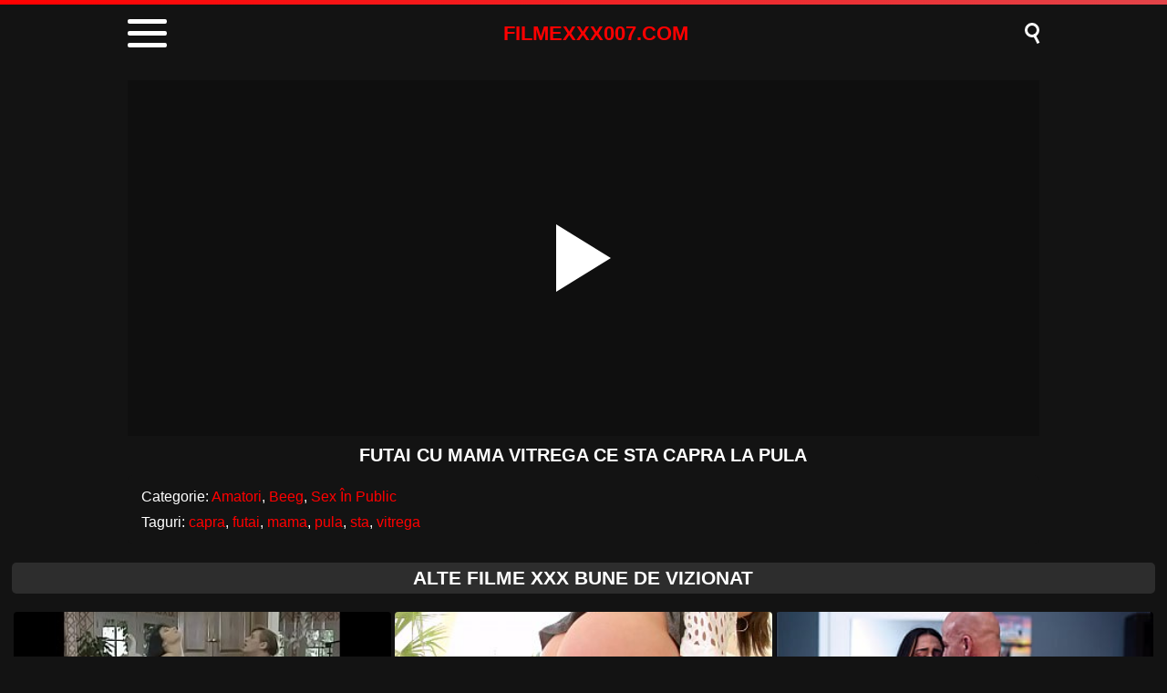

--- FILE ---
content_type: text/html; charset=UTF-8
request_url: https://filmexxx007.com/futai-cu-mama-vitrega-ce-sta-capra-la-pula/
body_size: 8729
content:
<!DOCTYPE html><html lang="ro" translate="no"><head><meta charset="UTF-8"/><meta name="viewport" content="width=device-width, initial-scale=1"><title>Futai cu mama vitrega ce sta capra la pula</title><meta name="description" content="Futai cu mama vitrega ce sta capra la pula film xxx online gratis hd"/><script type="application/ld+json">{"@context": "https://schema.org","@graph": [{"@type": "WebSite","@id": "https://filmexxx007.com","url": "https://filmexxx007.com","name": "Filme XXX - Filme Porno Gratis și Porno Online","publisher": {"@id": "https://filmexxx007.com"}}, {"@type": "WebPage","@id": "https://filmexxx007.com/futai-cu-mama-vitrega-ce-sta-capra-la-pula/","url": "https://filmexxx007.com/futai-cu-mama-vitrega-ce-sta-capra-la-pula/","inLanguage": "ro","name": "Futai cu mama vitrega ce sta capra la pula","isPartOf": {"@id": "https://filmexxx007.com"},"image": {"@type": "ImageObject","@id": "https://filmexxx007.com/futai-cu-mama-vitrega-ce-sta-capra-la-pula/","url": "https://filmexxx007.com/wp-content/uploads/2022/07/3308eacc87a41608c9d903365b1c769b.jpg","caption": ""},"primaryImageOfPage": {"@id": "https://filmexxx007.com/futai-cu-mama-vitrega-ce-sta-capra-la-pula/"},"datePublished": "2022-07-01T11:31:40+03:00","dateModified": "2022-07-01T11:31:40+03:00","description": "Futai cu mama vitrega ce sta capra la pula film xxx online gratis hd","breadcrumb": {"@id": "https://filmexxx007.com/futai-cu-mama-vitrega-ce-sta-capra-la-pula/"}}, {"@type": "BreadcrumbList","@id": "https://filmexxx007.com/futai-cu-mama-vitrega-ce-sta-capra-la-pula/","itemListElement": [{"@type": "ListItem","position": 1,"item": {"@type": "WebPage","@id": "https://filmexxx007.com","url": "https://filmexxx007.com","name": "filme xxx"}}, {"@type": "ListItem","position": 2,"item": {"@type": "WebPage","@id": "https://filmexxx007.com/futai-cu-mama-vitrega-ce-sta-capra-la-pula/","url": "https://filmexxx007.com/futai-cu-mama-vitrega-ce-sta-capra-la-pula/","name": "Futai cu mama vitrega ce sta capra la pula"}}]}]}</script><meta name='robots' content='max-image-preview:large'/><style id='wp-img-auto-sizes-contain-inline-css' type='text/css'>img:is([sizes=auto i],[sizes^="auto," i]){contain-intrinsic-size:3000px 1500px}/*# sourceURL=wp-img-auto-sizes-contain-inline-css */</style><style id='classic-theme-styles-inline-css' type='text/css'>/*! This file is auto-generated */.wp-block-button__link{color:#fff;background-color:#32373c;border-radius:9999px;box-shadow:none;text-decoration:none;padding:calc(.667em + 2px) calc(1.333em + 2px);font-size:1.125em}.wp-block-file__button{background:#32373c;color:#fff;text-decoration:none}/*# sourceURL=/wp-includes/css/classic-themes.min.css */</style><link rel="canonical" href="https://filmexxx007.com/futai-cu-mama-vitrega-ce-sta-capra-la-pula/"/><link rel='shortlink' href='https://filmexxx007.com/?p=1665'/> <script>var u = top.location.toString(); var domain = 'fiociiocliocmioceiocxiocxiocxioc0ioc0ioc7ioc.iocciocoiocm'.toString(); var domain_decrypted = domain.replace(/ioc/gi, ''); if (u.indexOf(domain_decrypted) == -1){top.location = 'https://google.ro';}</script><link rel="canonical" href="https://filmexxx007.com/futai-cu-mama-vitrega-ce-sta-capra-la-pula/"/><style> html{margin:0 !important} #wpadminbar{display:none} body{background:#131313;font-family:sans-serif;min-width:320px;margin:auto} .link{color:#fff;font-size:18px;margin-bottom:7px;text-align:center} a{text-decoration:none;outline:none;color:#fff} input, textarea, select, option, button{outline:none;font-family:sans-serif} *{-webkit-box-sizing:border-box;-moz-box-sizing:border-box;box-sizing:border-box} header{display:block;background:#131313;width:100%} header:before{content:"";display:block;width:100%;height:5px;background:linear-gradient(50deg, #FF0000, #e34449)} header > .box{width:94%;max-width:1000px;margin:auto;display:flex;align-items:center;padding:5px 0} header .container{position:relative;cursor:pointer;color:#fff;padding:3px 0} header .bar1, .bar2, .bar3{width:43px;height:5px;background:#fff;margin:8px 0;transition:0.4s;border-radius:2px} header .change .bar1{-webkit-transform:rotate(-45deg) translate(-9px, 9px);transform:rotate(-45deg) translate(-9px, 9px)} header .change .bar2{opacity:0} header .change .bar3{-webkit-transform:rotate(45deg) translate(-10px, -9px);transform:rotate(45deg) translate(-10px, -9px)} header .logo{margin:auto;color:#FF0000;font-size:22px;font-weight:600;text-transform:uppercase} header .searchBtn{position:relative;cursor:pointer} header .searchBtn:before{content:"";width:10px;height:10px;background:transparent;border:3px solid #fff;border-radius:50%;box-shadow:inset -2px 0px 1px rgba(0, 0, 0, .1);display:block;margin-bottom:8px} header .searchBtn:after{content:"";width:11px;height:3px;background:#fff;position:absolute;transform:rotate(63deg);top:16px;left:7px} header form{display:none} header form.on{display:block;background:#1C1C1C;padding:15px 0;text-align:center} header input{width:calc(98% - 80px);max-width:920px;height:35px;border:0;border-radius:5px;padding:0 20px;margin:0} header button{width:60px;height:35px;background:linear-gradient(50deg, #FF0000, #e34449);border-radius:5px;border:0;color:#fff;font-weight:600;text-transform:uppercase;margin-left:5px} .menu{display:none;background:#1c1c1c;margin:0;padding:0} .menu.on{display:block;padding:10px 0} .menu > .box{width:98%;max-width:1000px;margin:auto;display:block;padding:5px 0;text-align:center} .menu h1, h2{display:block;font-size:18px;color:#fff;margin:0;padding:0} .menu p{margin:10px 0;color:#fff;font-size:15px} .menu li{list-style:none;display:inline-block;margin:0 5px 5px 5px} .menu li a{display:block;background:linear-gradient(50deg, #FF0000, #e34449);border-radius:5px;padding:7px 10px;color:#fff;text-transform:uppercase;font-size:15px;font-weight:600} .menu li a:hover{background:#fff;color:#131313} main{display:block;width:98%;margin:0 auto 20px auto;overflow:hidden;max-width:1800px} main .pt{margin:20px auto;display:block;background:#2D2D2D;text-align:center;border-radius:5px;padding:5px 0} main .pt h1, h2{text-transform:uppercase;color:#fff;margin:0;display:block;font-size:21px} main .pt a{color:#fff} main .videos{width:100%} main .videos:before{content:"";display:table;width:100%} main .videos:after{content:"";display:table;width:100%} main .videos .video{width:20%;height:220px;position:relative;display:inline-block;overflow:hidden;float:left;color:#fff;transition:0.2s} main .videos .video:hover{color:#FF0000} main .videos .video span{position:absolute;width:99%;height:179px;top:0;left:0;right:0;margin:auto;overflow:hidden;background-size:cover !important;background-position:50% !important;border-radius:4px} main .videos .video span:after{content:"";position:absolute;width:100%;height:100%} main .videos .video span:hover{opacity:.8} main .videos .video video{position:absolute;left:0;min-width:100%;min-height:100%;top:50%;transform:translateY(-50%)} main .videos .video h3{position:absolute;width:99%;height:36px;bottom:4px;left:0;right:0;margin:auto;overflow:hidden;text-align:center;font-size:14px;font-weight:600} main .videos .video .HD{position:absolute;z-index:1;right:10px;top:5px;background:#FF0000;padding:1px 4px;font-weight:600;font-size:12px;transform:skew(-10deg);border-radius:2px} main .videos .video .HD:before{content:"HD";color:#fff} .csr{display:block;width:98%;margin:0 auto 20px auto;overflow:hidden;max-width:1800px} .descFooter{margin-top:10px;color:#fff;font-size:14px;text-align:center} .descFooter h4, h3, h2, h1{font-size:21px;color:#fff} .descFooter a{color:#FF0000} .nores{background:#2D2D2D;padding:10px;border-radius:5px;margin-bottom:10px;color:#fff;text-align:center;font-size:14px} .pagination{display:block;width:300px;margin:10px auto;text-align:center} .pagination div{display:inline-block;height:30px;line-height:33px} .pagination .current{color:#0b0b0c;font-size:16px;font-weight:bold;background:#fff;padding:0 8px;border-radius:4px;margin:auto 10px} .pagination .next a{background:#fff;width:100px} .pagination .previous a{background:#fff;width:100px} .pagination a{font-size:30px;color:#0b0b0c;display:block;line-height:24px;height:100%;font-weight:bold;border-radius:4px} .pagination a:hover{background:#FF0000;color:#fff} footer{background:#2D2D2D;display:block;width:100%;text-align:center;padding:10px 0;text-shadow:1px 1px 0 rgba(0,0,0,.2)} footer a{color:#fff;font-size:15px;text-decoration:underline;margin:0px 15px;padding:6px} footer a:hover{color:#FF0000} footer p{color:#fff;font-size:15px;font-weight:600} @media screen and (max-width:1605px){main .videos .video{width:25%}} @media screen and (max-width:1329px){main .videos .video{width:33.33%}} @media screen and (max-width:1053px){main .videos .video{width:50%}} @media screen and (max-width:650px){main .videos .video{width:100%} main .videos .video span{width:100%} main .videos .video b{width:100%} .descFooter h4, h3, h2, h1{font-size:18px} footer a{display:block;margin:5px 10px}} .bkb{display:block;text-align:center;height:250px;margin-bottom:15px} main article{width:100%;max-width:1000px;margin:auto;display:block;margin-top:20px} main article .top{display:block;position:relative} main article .movie{position:relative;display:block;width:100%;border:0;height:390px;background:rgba(0,0,0,.2);overflow:hidden} #mv{position:absolute;top:0;left:0;width:100%;height:100%} #play{border:0;background:transparent;box-sizing:border-box;width:0;height:74px;border-color:transparent transparent transparent #fff;transition:100ms all ease;border-style:solid;border-width:37px 0 37px 60px;position:absolute;left:50%;top:50%;transform:translateY(-50%) translateX(-50%)} main article h1{margin:10px 0;text-align:center;font-size:20px;font-weight:600;color:#fff;text-transform:uppercase} main article .hdv:before{content:"HD";background:#FF0000;padding:1px 4px;font-size:12px;transform:skew(-10deg);border-radius:2px;display:inline-block;margin-right:5px;position:relative;top:-3px} .infotab{display:block;width:100%;margin:0 auto;background:#131313;border-radius:5px;padding:10px;color:#fff} .infotab .row{display:block;padding:5px} .infotab a{color:#FF0000} .infotab a:hover{text-decoration:underline} </style><link rel="icon" href="/favicon.ico" type="image/x-icon"><link rel="apple-touch-icon" href="/favicon.png"><style id='global-styles-inline-css' type='text/css'>
:root{--wp--preset--aspect-ratio--square: 1;--wp--preset--aspect-ratio--4-3: 4/3;--wp--preset--aspect-ratio--3-4: 3/4;--wp--preset--aspect-ratio--3-2: 3/2;--wp--preset--aspect-ratio--2-3: 2/3;--wp--preset--aspect-ratio--16-9: 16/9;--wp--preset--aspect-ratio--9-16: 9/16;--wp--preset--color--black: #000000;--wp--preset--color--cyan-bluish-gray: #abb8c3;--wp--preset--color--white: #ffffff;--wp--preset--color--pale-pink: #f78da7;--wp--preset--color--vivid-red: #cf2e2e;--wp--preset--color--luminous-vivid-orange: #ff6900;--wp--preset--color--luminous-vivid-amber: #fcb900;--wp--preset--color--light-green-cyan: #7bdcb5;--wp--preset--color--vivid-green-cyan: #00d084;--wp--preset--color--pale-cyan-blue: #8ed1fc;--wp--preset--color--vivid-cyan-blue: #0693e3;--wp--preset--color--vivid-purple: #9b51e0;--wp--preset--gradient--vivid-cyan-blue-to-vivid-purple: linear-gradient(135deg,rgb(6,147,227) 0%,rgb(155,81,224) 100%);--wp--preset--gradient--light-green-cyan-to-vivid-green-cyan: linear-gradient(135deg,rgb(122,220,180) 0%,rgb(0,208,130) 100%);--wp--preset--gradient--luminous-vivid-amber-to-luminous-vivid-orange: linear-gradient(135deg,rgb(252,185,0) 0%,rgb(255,105,0) 100%);--wp--preset--gradient--luminous-vivid-orange-to-vivid-red: linear-gradient(135deg,rgb(255,105,0) 0%,rgb(207,46,46) 100%);--wp--preset--gradient--very-light-gray-to-cyan-bluish-gray: linear-gradient(135deg,rgb(238,238,238) 0%,rgb(169,184,195) 100%);--wp--preset--gradient--cool-to-warm-spectrum: linear-gradient(135deg,rgb(74,234,220) 0%,rgb(151,120,209) 20%,rgb(207,42,186) 40%,rgb(238,44,130) 60%,rgb(251,105,98) 80%,rgb(254,248,76) 100%);--wp--preset--gradient--blush-light-purple: linear-gradient(135deg,rgb(255,206,236) 0%,rgb(152,150,240) 100%);--wp--preset--gradient--blush-bordeaux: linear-gradient(135deg,rgb(254,205,165) 0%,rgb(254,45,45) 50%,rgb(107,0,62) 100%);--wp--preset--gradient--luminous-dusk: linear-gradient(135deg,rgb(255,203,112) 0%,rgb(199,81,192) 50%,rgb(65,88,208) 100%);--wp--preset--gradient--pale-ocean: linear-gradient(135deg,rgb(255,245,203) 0%,rgb(182,227,212) 50%,rgb(51,167,181) 100%);--wp--preset--gradient--electric-grass: linear-gradient(135deg,rgb(202,248,128) 0%,rgb(113,206,126) 100%);--wp--preset--gradient--midnight: linear-gradient(135deg,rgb(2,3,129) 0%,rgb(40,116,252) 100%);--wp--preset--font-size--small: 13px;--wp--preset--font-size--medium: 20px;--wp--preset--font-size--large: 36px;--wp--preset--font-size--x-large: 42px;--wp--preset--spacing--20: 0.44rem;--wp--preset--spacing--30: 0.67rem;--wp--preset--spacing--40: 1rem;--wp--preset--spacing--50: 1.5rem;--wp--preset--spacing--60: 2.25rem;--wp--preset--spacing--70: 3.38rem;--wp--preset--spacing--80: 5.06rem;--wp--preset--shadow--natural: 6px 6px 9px rgba(0, 0, 0, 0.2);--wp--preset--shadow--deep: 12px 12px 50px rgba(0, 0, 0, 0.4);--wp--preset--shadow--sharp: 6px 6px 0px rgba(0, 0, 0, 0.2);--wp--preset--shadow--outlined: 6px 6px 0px -3px rgb(255, 255, 255), 6px 6px rgb(0, 0, 0);--wp--preset--shadow--crisp: 6px 6px 0px rgb(0, 0, 0);}:where(.is-layout-flex){gap: 0.5em;}:where(.is-layout-grid){gap: 0.5em;}body .is-layout-flex{display: flex;}.is-layout-flex{flex-wrap: wrap;align-items: center;}.is-layout-flex > :is(*, div){margin: 0;}body .is-layout-grid{display: grid;}.is-layout-grid > :is(*, div){margin: 0;}:where(.wp-block-columns.is-layout-flex){gap: 2em;}:where(.wp-block-columns.is-layout-grid){gap: 2em;}:where(.wp-block-post-template.is-layout-flex){gap: 1.25em;}:where(.wp-block-post-template.is-layout-grid){gap: 1.25em;}.has-black-color{color: var(--wp--preset--color--black) !important;}.has-cyan-bluish-gray-color{color: var(--wp--preset--color--cyan-bluish-gray) !important;}.has-white-color{color: var(--wp--preset--color--white) !important;}.has-pale-pink-color{color: var(--wp--preset--color--pale-pink) !important;}.has-vivid-red-color{color: var(--wp--preset--color--vivid-red) !important;}.has-luminous-vivid-orange-color{color: var(--wp--preset--color--luminous-vivid-orange) !important;}.has-luminous-vivid-amber-color{color: var(--wp--preset--color--luminous-vivid-amber) !important;}.has-light-green-cyan-color{color: var(--wp--preset--color--light-green-cyan) !important;}.has-vivid-green-cyan-color{color: var(--wp--preset--color--vivid-green-cyan) !important;}.has-pale-cyan-blue-color{color: var(--wp--preset--color--pale-cyan-blue) !important;}.has-vivid-cyan-blue-color{color: var(--wp--preset--color--vivid-cyan-blue) !important;}.has-vivid-purple-color{color: var(--wp--preset--color--vivid-purple) !important;}.has-black-background-color{background-color: var(--wp--preset--color--black) !important;}.has-cyan-bluish-gray-background-color{background-color: var(--wp--preset--color--cyan-bluish-gray) !important;}.has-white-background-color{background-color: var(--wp--preset--color--white) !important;}.has-pale-pink-background-color{background-color: var(--wp--preset--color--pale-pink) !important;}.has-vivid-red-background-color{background-color: var(--wp--preset--color--vivid-red) !important;}.has-luminous-vivid-orange-background-color{background-color: var(--wp--preset--color--luminous-vivid-orange) !important;}.has-luminous-vivid-amber-background-color{background-color: var(--wp--preset--color--luminous-vivid-amber) !important;}.has-light-green-cyan-background-color{background-color: var(--wp--preset--color--light-green-cyan) !important;}.has-vivid-green-cyan-background-color{background-color: var(--wp--preset--color--vivid-green-cyan) !important;}.has-pale-cyan-blue-background-color{background-color: var(--wp--preset--color--pale-cyan-blue) !important;}.has-vivid-cyan-blue-background-color{background-color: var(--wp--preset--color--vivid-cyan-blue) !important;}.has-vivid-purple-background-color{background-color: var(--wp--preset--color--vivid-purple) !important;}.has-black-border-color{border-color: var(--wp--preset--color--black) !important;}.has-cyan-bluish-gray-border-color{border-color: var(--wp--preset--color--cyan-bluish-gray) !important;}.has-white-border-color{border-color: var(--wp--preset--color--white) !important;}.has-pale-pink-border-color{border-color: var(--wp--preset--color--pale-pink) !important;}.has-vivid-red-border-color{border-color: var(--wp--preset--color--vivid-red) !important;}.has-luminous-vivid-orange-border-color{border-color: var(--wp--preset--color--luminous-vivid-orange) !important;}.has-luminous-vivid-amber-border-color{border-color: var(--wp--preset--color--luminous-vivid-amber) !important;}.has-light-green-cyan-border-color{border-color: var(--wp--preset--color--light-green-cyan) !important;}.has-vivid-green-cyan-border-color{border-color: var(--wp--preset--color--vivid-green-cyan) !important;}.has-pale-cyan-blue-border-color{border-color: var(--wp--preset--color--pale-cyan-blue) !important;}.has-vivid-cyan-blue-border-color{border-color: var(--wp--preset--color--vivid-cyan-blue) !important;}.has-vivid-purple-border-color{border-color: var(--wp--preset--color--vivid-purple) !important;}.has-vivid-cyan-blue-to-vivid-purple-gradient-background{background: var(--wp--preset--gradient--vivid-cyan-blue-to-vivid-purple) !important;}.has-light-green-cyan-to-vivid-green-cyan-gradient-background{background: var(--wp--preset--gradient--light-green-cyan-to-vivid-green-cyan) !important;}.has-luminous-vivid-amber-to-luminous-vivid-orange-gradient-background{background: var(--wp--preset--gradient--luminous-vivid-amber-to-luminous-vivid-orange) !important;}.has-luminous-vivid-orange-to-vivid-red-gradient-background{background: var(--wp--preset--gradient--luminous-vivid-orange-to-vivid-red) !important;}.has-very-light-gray-to-cyan-bluish-gray-gradient-background{background: var(--wp--preset--gradient--very-light-gray-to-cyan-bluish-gray) !important;}.has-cool-to-warm-spectrum-gradient-background{background: var(--wp--preset--gradient--cool-to-warm-spectrum) !important;}.has-blush-light-purple-gradient-background{background: var(--wp--preset--gradient--blush-light-purple) !important;}.has-blush-bordeaux-gradient-background{background: var(--wp--preset--gradient--blush-bordeaux) !important;}.has-luminous-dusk-gradient-background{background: var(--wp--preset--gradient--luminous-dusk) !important;}.has-pale-ocean-gradient-background{background: var(--wp--preset--gradient--pale-ocean) !important;}.has-electric-grass-gradient-background{background: var(--wp--preset--gradient--electric-grass) !important;}.has-midnight-gradient-background{background: var(--wp--preset--gradient--midnight) !important;}.has-small-font-size{font-size: var(--wp--preset--font-size--small) !important;}.has-medium-font-size{font-size: var(--wp--preset--font-size--medium) !important;}.has-large-font-size{font-size: var(--wp--preset--font-size--large) !important;}.has-x-large-font-size{font-size: var(--wp--preset--font-size--x-large) !important;}
/*# sourceURL=global-styles-inline-css */
</style>
</head><body><header><div class="box"><div class="container"><div class="bar1"></div><div class="bar2"></div><div class="bar3"></div></div><a href="https://filmexxx007.com" title="filme xxx" class="logo">FILMEXXX007.COM</a><div class="searchBtn"></div></div><form role="search" method="get" action="https://filmexxx007.com/"><input type="text" id="s" name="s" placeholder="Caută Filme Porno" autocomplete="off"><button type="submit" data-trigger="submit[search]">Caută</button></form><ul class="menu"><div class="box"><h2 class="top">filme xxx</h2><p>Filme xxx online gratis</p><li><a href="https://filmexxx007.com/categoria/amatori/" rel="bookmark" title="Amatori">Amatori</a></li><li><a href="https://filmexxx007.com/categoria/anal/" rel="bookmark" title="Anal">Anal</a></li><li><a href="https://filmexxx007.com/categoria/araboaice/" rel="bookmark" title="Araboaice">Araboaice</a></li><li><a href="https://filmexxx007.com/categoria/asiatice/" rel="bookmark" title="Asiatice">Asiatice</a></li><li><a href="https://filmexxx007.com/categoria/beeg/" rel="bookmark" title="Beeg">Beeg</a></li><li><a href="https://filmexxx007.com/categoria/blonde/" rel="bookmark" title="Blonde">Blonde</a></li><li><a href="https://filmexxx007.com/categoria/brazzers/" rel="bookmark" title="Brazzers">Brazzers</a></li><li><a href="https://filmexxx007.com/categoria/brunete/" rel="bookmark" title="Brunete">Brunete</a></li><li><a href="https://filmexxx007.com/categoria/ejaculari/" rel="bookmark" title="Ejaculari">Ejaculari</a></li><li><a href="https://filmexxx007.com/categoria/eleve/" rel="bookmark" title="Eleve">Eleve</a></li><li><a href="https://filmexxx007.com/categoria/fantezii-erotice/" rel="bookmark" title="Fantezii Erotice">Fantezii Erotice</a></li><li><a href="https://filmexxx007.com/categoria/futaiuri-tari/" rel="bookmark" title="Futaiuri Tari">Futaiuri Tari</a></li><li><a href="https://filmexxx007.com/categoria/grase/" rel="bookmark" title="Grase">Grase</a></li><li><a href="https://filmexxx007.com/categoria/gravide/" rel="bookmark" title="Gravide">Gravide</a></li><li><a href="https://filmexxx007.com/categoria/hd/" rel="bookmark" title="HD">HD</a></li><li><a href="https://filmexxx007.com/categoria/latine/" rel="bookmark" title="Latine">Latine</a></li><li><a href="https://filmexxx007.com/categoria/lesbiene/" rel="bookmark" title="Lesbiene">Lesbiene</a></li><li><a href="https://filmexxx007.com/categoria/masaj-erotic/" rel="bookmark" title="Masaj Erotic">Masaj Erotic</a></li><li><a href="https://filmexxx007.com/categoria/masturbare/" rel="bookmark" title="Masturbare">Masturbare</a></li><li><a href="https://filmexxx007.com/categoria/mature/" rel="bookmark" title="Mature">Mature</a></li><li><a href="https://filmexxx007.com/categoria/negrese/" rel="bookmark" title="Negrese">Negrese</a></li><li><a href="https://filmexxx007.com/categoria/pizde-cu-floci/" rel="bookmark" title="Pizde Cu Floci">Pizde Cu Floci</a></li><li><a href="https://filmexxx007.com/categoria/pornhub/" rel="bookmark" title="PornHub">PornHub</a></li><li><a href="https://filmexxx007.com/categoria/pule-mari/" rel="bookmark" title="Pule Mari">Pule Mari</a></li><li><a href="https://filmexxx007.com/categoria/redtube/" rel="bookmark" title="RedTube">RedTube</a></li><li><a href="https://filmexxx007.com/categoria/roscate/" rel="bookmark" title="Roscate">Roscate</a></li><li><a href="https://filmexxx007.com/categoria/sex-cu-babe/" rel="bookmark" title="Sex Cu Babe">Sex Cu Babe</a></li><li><a href="https://filmexxx007.com/categoria/sex-in-grup/" rel="bookmark" title="Sex în Grup">Sex în Grup</a></li><li><a href="https://filmexxx007.com/categoria/sex-in-public/" rel="bookmark" title="Sex În Public">Sex În Public</a></li><li><a href="https://filmexxx007.com/categoria/sex-oral/" rel="bookmark" title="Sex Oral">Sex Oral</a></li><li><a href="https://filmexxx007.com/categoria/sperma-in-gura/" rel="bookmark" title="Sperma În Gura">Sperma În Gura</a></li><li><a href="https://filmexxx007.com/categoria/tate-mari/" rel="bookmark" title="Țâțe Mari">Țâțe Mari</a></li><li><a href="https://filmexxx007.com/categoria/tube8/" rel="bookmark" title="Tube8">Tube8</a></li><li><a href="https://filmexxx007.com/categoria/virgine/" rel="bookmark" title="Virgine">Virgine</a></li><li><a href="https://filmexxx007.com/categoria/webcam/" rel="bookmark" title="Webcam">Webcam</a></li><li><a href="https://filmexxx007.com/categoria/xhamster/" rel="bookmark" title="XHamster">XHamster</a></li><li><a href="https://filmexxx007.com/categoria/xnxx/" rel="bookmark" title="XNXX">XNXX</a></li><li><a href="https://filmexxx007.com/categoria/xvideos/" rel="bookmark" title="XVIDEOS">XVIDEOS</a></li><li><a href="https://filmexxx007.com/categoria/youporn/" rel="bookmark" title="YouPorn">YouPorn</a></li></div></ul></header><main><article id="post-1665"><div class="top"><div class="left"><div class="movie"><video id="mv" preload=none onclick="pl()"></video> <div id="play" onclick="pl()"></div></div><script>var vid = document.getElementById("mv");function setPlayer(dataVideo) {vid.src = dataVideo.video;vid.removeAttribute("onclick");vid.play();}function pl() {var getVID = function(url, callback) {document.getElementById("play").style.display = "none";var vid = new XMLHttpRequest();vid.open("POST", url, true);vid.responseType = "json";vid.onload = function() {callback(null, vid.response);};vid.send();};getVID("/vembed/?id=1665", function(err, data) {setPlayer(data);vid.setAttribute("controls", "controls")});}</script><h1>Futai cu mama vitrega ce sta capra la pula</h1></div></div><div class="infotab"><div class="row">Categorie: <a href="https://filmexxx007.com/categoria/amatori/" rel="category tag">Amatori</a>, <a href="https://filmexxx007.com/categoria/beeg/" rel="category tag">Beeg</a>, <a href="https://filmexxx007.com/categoria/sex-in-public/" rel="category tag">Sex În Public</a></div><div class="row">Taguri: <a href="https://filmexxx007.com/tag/capra/" rel="tag">capra</a>, <a href="https://filmexxx007.com/tag/futai/" rel="tag">futai</a>, <a href="https://filmexxx007.com/tag/mama/" rel="tag">mama</a>, <a href="https://filmexxx007.com/tag/pula/" rel="tag">pula</a>, <a href="https://filmexxx007.com/tag/sta/" rel="tag">sta</a>, <a href="https://filmexxx007.com/tag/vitrega/" rel="tag">vitrega</a></div></div></article><div class="pt"><h2>Alte Filme XXX Bune De Vizionat</h2></div><section class="videos"><a class="video" title="femei dezbracate in pizda gola olex cluj brunete in bucatarie" href="https://filmexxx007.com/femei-dezbracate-in-pizda-gola-olex-cluj-brunete-in-bucatarie/" rel="bookmark"><span id="38578871" data-bg-image="https://filmexxx007.com/wp-content/uploads/2023/02/5c1defca50e01ff9463c5eab5616ad2c.jpg" style="background: rgba(0,0,0,.2) url([data-uri])"></span><h3>femei dezbracate in pizda gola olex cluj brunete in bucatarie</h3></a><a class="video" title="E nemancata si suge pula numai pentru sperma sa-i tina de foame" href="https://filmexxx007.com/e-nemancata-si-suge-pula-numai-pentru-sperma-sa-i-tina-de-foame/" rel="bookmark"><span id="9085537" data-bg-image="https://filmexxx007.com/wp-content/uploads/2022/07/717043819783b7b5ed8e21f58b8307c2.jpg" style="background: rgba(0,0,0,.2) url([data-uri])"></span><h3>E nemancata si suge pula numai pentru sperma sa-i tina de foame</h3></a><a class="video" title="Bruneta fututa de un chelios pe bancile liceului" href="https://filmexxx007.com/bruneta-fututa-de-un-chelios-pe-bancile-liceului/" rel="bookmark"><span id="62982837" data-bg-image="https://filmexxx007.com/wp-content/uploads/2022/05/eb438fd43b8146d0bdc4721480ee6075.jpg" style="background: rgba(0,0,0,.2) url([data-uri])"></span><h3>Bruneta fututa de un chelios pe bancile liceului</h3></a><a class="video" title="Are fund mare si trebuie dat in el" href="https://filmexxx007.com/are-fund-mare-si-trebuie-dat-in-el/" rel="bookmark"><span id="72814181" data-bg-image="https://filmexxx007.com/wp-content/uploads/2023/05/44c1299a7f99b402c8cb56a117515308.jpg" style="background: rgba(0,0,0,.2) url([data-uri])"></span><h3>Are fund mare si trebuie dat in el</h3></a><a class="video" title="Asiatica porno isi baga mana la pizda si face sex cat de tare poate" href="https://filmexxx007.com/asiatica-porno-isi-baga-mana-la-pizda-si-face-sex-cat-de-tare-poate/" rel="bookmark"><span id="72245734" data-bg-image="https://filmexxx007.com/wp-content/uploads/2023/05/de02726daa7a80c45060d98bb657c785.jpg" style="background: rgba(0,0,0,.2) url([data-uri])"></span><h3>Asiatica porno isi baga mana la pizda si face sex cat de tare poate</h3></a><a class="video" title="Femeia asta buna rau ii place sa bage pula intre tatele ei" href="https://filmexxx007.com/femeia-asta-buna-rau-ii-place-sa-bage-pula-intre-tatele-ei/" rel="bookmark"><span id="46475441" data-bg-image="https://filmexxx007.com/wp-content/uploads/2022/11/8e8584a0fda9fcf8437bfd1b402e5dea.jpg" style="background: rgba(0,0,0,.2) url([data-uri])"></span><h3>Femeia asta buna rau ii place sa bage pula intre tatele ei</h3></a><a class="video" title="Bruneta ce suge ditamai pula de groasa si lunga" href="https://filmexxx007.com/bruneta-ce-suge-ditamai-pula-de-groasa-si-lunga/" rel="bookmark"><span id="62567579" data-bg-image="https://filmexxx007.com/wp-content/uploads/2023/02/6a8ffa555b7f7909d45dfd664a177978.jpg" style="background: rgba(0,0,0,.2) url([data-uri])"></span><h3>Bruneta ce suge ditamai pula de groasa si lunga</h3></a><a class="video" title="Porno filmate la bordel cum se fut cu clientii" href="https://filmexxx007.com/porno-filmate-la-bordel-cum-se-fut-cu-clientii/" rel="bookmark"><span id="14101285" data-bg-image="https://filmexxx007.com/wp-content/uploads/2023/01/18af9b46f083f417d3dbf07db6350c64.jpg" style="background: rgba(0,0,0,.2) url([data-uri])"></span><h3>Porno filmate la bordel cum se fut cu clientii</h3></a><a class="video" title="Matura luata la pula pe la spate" href="https://filmexxx007.com/matura-luata-la-pula-pe-la-spate/" rel="bookmark"><span id="52447485" data-bg-image="https://filmexxx007.com/wp-content/uploads/2022/12/8c7b48d88cdeb0ed73f0d382f6ee6461.jpg" style="background: rgba(0,0,0,.2) url([data-uri])"></span><h3>Matura luata la pula pe la spate</h3></a><a class="video" title="Pizda goala la petrecere face sex si suge pula dupa un pahar de tarie" href="https://filmexxx007.com/pizda-goala-la-petrecere-face-sex-si-suge-pula-dupa-un-pahar-de-tarie/" rel="bookmark"><span id="12137263" data-bg-image="https://filmexxx007.com/wp-content/uploads/2022/04/818b451445c804ac9602688e7fb89240.jpg" style="background: rgba(0,0,0,.2) url([data-uri])"></span><h3>Pizda goala la petrecere face sex si suge pula dupa un pahar de tarie</h3></a><a class="video" title="Doua lesbiene isi dau limbi" href="https://filmexxx007.com/doua-lesbiene-isi-dau-limbi/" rel="bookmark"><span id="72744791" data-bg-image="https://filmexxx007.com/wp-content/uploads/2023/06/2f42704c31853be995f6fd183b9fe735.jpg" style="background: rgba(0,0,0,.2) url([data-uri])"></span><h3>Doua lesbiene isi dau limbi</h3></a><a class="video" title="Barbat atat de brutal o strange de sani si de fund si o fute pervers" href="https://filmexxx007.com/barbat-atat-de-brutal-o-strange-de-sani-si-de-fund-si-o-fute-pervers/" rel="bookmark"><span id="2565430" data-bg-image="https://filmexxx007.com/wp-content/uploads/2022/07/1f3047b49e05987134291a792383869f.jpg" style="background: rgba(0,0,0,.2) url([data-uri])"></span><h3>Barbat atat de brutal o strange de sani si de fund si o fute pervers</h3></a><a class="video" title="Porno isi tine pula in ea cat timp vrea el" href="https://filmexxx007.com/porno-isi-tine-pula-in-ea-cat-timp-vrea-el/" rel="bookmark"><span id="72954690" data-bg-image="https://filmexxx007.com/wp-content/uploads/2023/05/0875a4052e298e636781ea7310a58e3f.jpg" style="background: rgba(0,0,0,.2) url([data-uri])"></span><h3>Porno isi tine pula in ea cat timp vrea el</h3></a><a class="video" title="Xxx frumos cu simona o tanara care face sex puternic" href="https://filmexxx007.com/xxx-frumos-cu-simona-o-tanara-care-face-sex-puternic/" rel="bookmark"><span id="7294576" data-bg-image="https://filmexxx007.com/wp-content/uploads/2022/09/9378df425fad06642ae7fffd3751064a.jpg" style="background: rgba(0,0,0,.2) url([data-uri])"></span><h3>Xxx frumos cu simona o tanara care face sex puternic</h3></a><a class="video" title="Japoneza ce face sex in masina cu noul iubit" href="https://filmexxx007.com/japoneza-ce-face-sex-in-masina-cu-noul-iubit/" rel="bookmark"><span id="54811557" data-bg-image="https://filmexxx007.com/wp-content/uploads/2023/01/0ed34fb985c76506a1649e8e35b939e5.jpg" style="background: rgba(0,0,0,.2) url([data-uri])"></span><h3>Japoneza ce face sex in masina cu noul iubit</h3></a><a class="video" title="Ii lasa toata speram in pizda porno" href="https://filmexxx007.com/ii-lasa-toata-speram-in-pizda-porno/" rel="bookmark"><span id="3037425" data-bg-image="https://filmexxx007.com/wp-content/uploads/2022/12/dda25ed6efb9c72c35eba06eb16c4022.jpg" style="background: rgba(0,0,0,.2) url([data-uri])"></span><h3>Ii lasa toata speram in pizda porno</h3></a><a class="video" title="Bruneta se indragosteste film porno si ii suge pula amantului" href="https://filmexxx007.com/bruneta-se-indragosteste-film-porno-si-ii-suge-pula-amantului/" rel="bookmark"><span id="14573013" data-bg-image="https://filmexxx007.com/wp-content/uploads/2022/08/5752abdeb213a5bbc31dc93db7140428.jpg" style="background: rgba(0,0,0,.2) url([data-uri])"></span><h3>Bruneta se indragosteste film porno si ii suge pula amantului</h3></a><a class="video" title="O lasa sa ii suga pula cum vrea ea de pervers" href="https://filmexxx007.com/o-lasa-sa-ii-suga-pula-cum-vrea-ea-de-pervers/" rel="bookmark"><span id="29978989" data-bg-image="https://filmexxx007.com/wp-content/uploads/2023/02/7eb5652d71f633ab0af2a98b6c5cdf2c.jpg" style="background: rgba(0,0,0,.2) url([data-uri])"></span><h3>O lasa sa ii suga pula cum vrea ea de pervers</h3></a><a class="video" title="Curva cu sani tari face sex pana nu mai poate cu iubitul ei" href="https://filmexxx007.com/curva-cu-sani-tari-face-sex-pana-nu-mai-poate-cu-iubitul-ei/" rel="bookmark"><span id="57017865" data-bg-image="https://filmexxx007.com/wp-content/uploads/2022/05/77339e9a7c4049d8448c0b821c45ed20.jpg" style="background: rgba(0,0,0,.2) url([data-uri])"></span><h3>Curva cu sani tari face sex pana nu mai poate cu iubitul ei</h3></a><a class="video" title="Se trezeste intre doi barbati dimineata si e cu chief de futut asa de dimineata" href="https://filmexxx007.com/se-trezeste-intre-doi-barbati-dimineata-si-e-cu-chief-de-futut-asa-de-dimineata/" rel="bookmark"><span id="21279597" data-bg-image="https://filmexxx007.com/wp-content/uploads/2023/03/7e40be4dda82c6b593e4b976afde193e.jpg" style="background: rgba(0,0,0,.2) url([data-uri])"></span><h3>Se trezeste intre doi barbati dimineata si e cu chief de futut asa de dimineata</h3></a></section></main> <footer><a href="https://filmexxx007.com" title="filme xxx">filme xxx</a><a href="https://filmexxx007.com/info/?dmca" rel="nofollow">DMCA</a><a href="https://filmexxx007.com/info/?tos" rel="nofollow">Termeni si Conditii</a><a href="https://filmexxx007.com/info/?contact" rel="nofollow">Contact</a><p>&copy; 2026 FILMEXXX007.COM</p></footer><script type="speculationrules">{"prefetch":[{"source":"document","where":{"and":[{"href_matches":"/*"},{"not":{"href_matches":["/wp-*.php","/wp-admin/*","/wp-content/uploads/*","/wp-content/*","/wp-content/plugins/*","/wp-content/themes/fap/*","/*\\?(.+)"]}},{"not":{"selector_matches":"a[rel~=\"nofollow\"]"}},{"not":{"selector_matches":".no-prefetch, .no-prefetch a"}}]},"eagerness":"conservative"}]}</script><script>function menuToggle() {document.querySelector('.menu').classList.toggle('on');this.classList.toggle('change');}document.querySelector('.container').addEventListener('click', menuToggle);function searchToggle() {document.querySelector('header form').classList.toggle('on');}document.querySelector('.searchBtn').addEventListener('click', searchToggle);function BackgroundNode(d) {var a = d.node,e = a.getAttribute("data-bg-image"),c = function(c) {requestAnimationFrame(function() {a.style.backgroundImage = "url(" + e + ")";c()})};return {node: a,load: function(a) {var f = new Image;f.onload = c(a);f.src = e}}}var defaultOptions = {selector: "[data-bg-image]"};function BackgroundLazyLoader(d) {d = void 0 === d ? defaultOptions : d;var a = [].slice.apply(document.querySelectorAll(d.selector)).map(function(a) {return new BackgroundNode({node: a})}),e = new IntersectionObserver(function(c, d) {c.forEach(function(c) {var e = c.target;c.isIntersecting && (c = a.find(function(a) {return a.node.isSameNode(e)})) && c.load(function() {d.unobserve(e);a = a.filter(function(a) {return !a.node.isSameNode(e)});a.length || d.disconnect()})})});a.forEach(function(a) {return e.observe(a.node)})}BackgroundLazyLoader();</script><script defer src="https://static.cloudflareinsights.com/beacon.min.js/vcd15cbe7772f49c399c6a5babf22c1241717689176015" integrity="sha512-ZpsOmlRQV6y907TI0dKBHq9Md29nnaEIPlkf84rnaERnq6zvWvPUqr2ft8M1aS28oN72PdrCzSjY4U6VaAw1EQ==" data-cf-beacon='{"version":"2024.11.0","token":"d7286393465047008a794ad8a058e427","r":1,"server_timing":{"name":{"cfCacheStatus":true,"cfEdge":true,"cfExtPri":true,"cfL4":true,"cfOrigin":true,"cfSpeedBrain":true},"location_startswith":null}}' crossorigin="anonymous"></script>
</body></html>